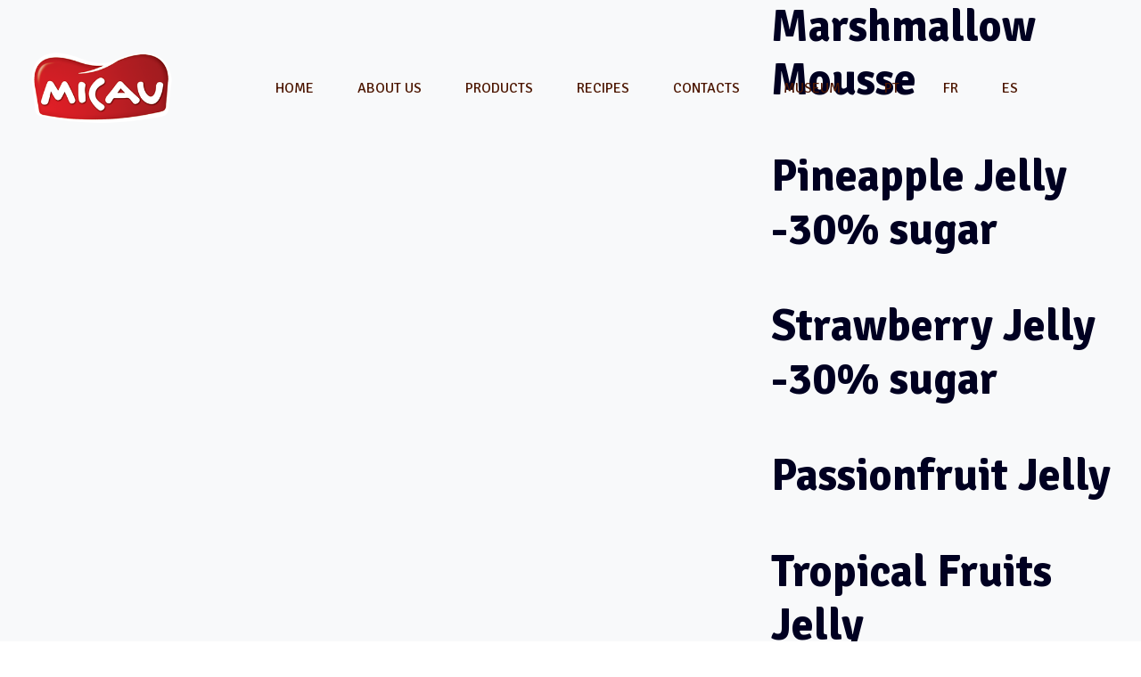

--- FILE ---
content_type: text/css
request_url: https://micau.pt/wp-content/uploads/elementor/css/post-59.css?ver=1759169608
body_size: 997
content:
.elementor-59 .elementor-element.elementor-element-953beaa > .elementor-container{max-width:827px;}.elementor-59 .elementor-element.elementor-element-953beaa .elementor-repeater-item-8bc1742.jet-parallax-section__layout .jet-parallax-section__image{background-size:auto;}.elementor-59 .elementor-element.elementor-element-dff02d6.elementor-column > .elementor-widget-wrap{justify-content:center;}.elementor-59 .elementor-element.elementor-element-dff02d6.elementor-column.raven-column-flex-vertical > .elementor-widget-wrap{align-content:center;align-items:center;flex-wrap:wrap;}.elementor-59 .elementor-element.elementor-element-99c7e1a .raven-heading-title, .elementor-59 .elementor-element.elementor-element-99c7e1a .raven-heading-title-inner{color:#4D1702;-webkit-text-fill-color:initial;}.elementor-59 .elementor-element.elementor-element-99c7e1a .raven-heading, .elementor-59 .elementor-element.elementor-element-99c7e1a .raven-heading a{font-size:56px;font-weight:bold;}.elementor-59 .elementor-element.elementor-element-99c7e1a > .elementor-widget-container{padding:0px 0px 0px 0px;}.elementor-59 .elementor-element.elementor-element-d34f0d3 .raven-heading-title, .elementor-59 .elementor-element.elementor-element-d34f0d3 .raven-heading-title-inner{color:var( --e-global-color-2931136 );-webkit-text-fill-color:var( --e-global-color-2931136 );}.elementor-59 .elementor-element.elementor-element-d34f0d3 .raven-heading{text-shadow:0px 0px 0px rgba(0,0,0,0.3);}.elementor-59 .elementor-element.elementor-element-d34f0d3 > .elementor-widget-container{padding:0px 0px 0px 0px;}.elementor-59 .elementor-element.elementor-element-108ad8a .elementor-repeater-item-405a47a.jet-parallax-section__layout .jet-parallax-section__image{background-size:auto;}.elementor-59 .elementor-element.elementor-element-7dddd76{text-align:center;color:#000000;font-family:"Open Sans", Sans-serif;font-size:16px;font-weight:400;line-height:1.88em;}.elementor-59 .elementor-element.elementor-element-24b7087{text-align:center;color:#000000;font-family:"Open Sans", Sans-serif;font-size:16px;font-weight:400;line-height:1.88em;}.elementor-59 .elementor-element.elementor-element-108ad8a{padding:0px 0px 40px 0px;}.elementor-59 .elementor-element.elementor-element-c2d4c24 .elementor-repeater-item-405a47a.jet-parallax-section__layout .jet-parallax-section__image{background-size:auto;}.elementor-59 .elementor-element.elementor-element-0079fc8{text-align:center;color:#000000;font-family:"Open Sans", Sans-serif;font-size:18px;font-weight:400;line-height:1.88em;}.elementor-59 .elementor-element.elementor-element-38e022d{text-align:center;color:#000000;font-family:"Open Sans", Sans-serif;font-size:18px;font-weight:400;line-height:1.88em;}.elementor-59 .elementor-element.elementor-element-c2d4c24{margin-top:-4px;margin-bottom:-4px;padding:2px 0px 42px 0px;}.elementor-59 .elementor-element.elementor-element-e782b10 .elementor-repeater-item-405a47a.jet-parallax-section__layout .jet-parallax-section__image{background-size:auto;}.elementor-59 .elementor-element.elementor-element-872cd69{text-align:center;color:#000000;font-family:"Open Sans", Sans-serif;font-size:16px;font-weight:400;line-height:1.88em;}.elementor-59 .elementor-element.elementor-element-71aa7bb{text-align:center;color:#000000;font-family:"Open Sans", Sans-serif;font-size:16px;font-weight:400;line-height:1.88em;}.elementor-59 .elementor-element.elementor-element-fddbae1{text-align:center;color:#000000;font-family:"Open Sans", Sans-serif;font-size:16px;font-weight:400;line-height:1.88em;}.elementor-59 .elementor-element.elementor-element-e782b10{padding:0px 0px 40px 0px;}.elementor-59 .elementor-element.elementor-element-f28cd94.elementor-position-right .elementor-image-box-img{margin-left:15px;}.elementor-59 .elementor-element.elementor-element-f28cd94.elementor-position-left .elementor-image-box-img{margin-right:15px;}.elementor-59 .elementor-element.elementor-element-f28cd94.elementor-position-top .elementor-image-box-img{margin-bottom:15px;}.elementor-59 .elementor-element.elementor-element-f28cd94 .elementor-image-box-wrapper .elementor-image-box-img{width:30%;}.elementor-59 .elementor-element.elementor-element-f28cd94 .elementor-image-box-img img{transition-duration:0.3s;}.elementor-59 .elementor-element.elementor-element-ddd7ccd.elementor-position-right .elementor-image-box-img{margin-left:15px;}.elementor-59 .elementor-element.elementor-element-ddd7ccd.elementor-position-left .elementor-image-box-img{margin-right:15px;}.elementor-59 .elementor-element.elementor-element-ddd7ccd.elementor-position-top .elementor-image-box-img{margin-bottom:15px;}.elementor-59 .elementor-element.elementor-element-ddd7ccd .elementor-image-box-wrapper .elementor-image-box-img{width:49%;}.elementor-59 .elementor-element.elementor-element-ddd7ccd .elementor-image-box-img img{transition-duration:0.3s;}.elementor-59 .elementor-element.elementor-element-953beaa:not(.elementor-motion-effects-element-type-background), .elementor-59 .elementor-element.elementor-element-953beaa > .elementor-motion-effects-container > .elementor-motion-effects-layer{background-color:#DAC29F;background-image:url("https://micau.pt/wp-content/uploads/2019/10/Home-footer2.jpg");background-position:center center;background-repeat:no-repeat;background-size:cover;}.elementor-59 .elementor-element.elementor-element-953beaa{transition:background 0.3s, border 0.3s, border-radius 0.3s, box-shadow 0.3s;padding:100px 0px 375px 0px;}.elementor-59 .elementor-element.elementor-element-953beaa > .elementor-background-overlay{transition:background 0.3s, border-radius 0.3s, opacity 0.3s;}@media(max-width:1024px){.elementor-59 .elementor-element.elementor-element-99c7e1a .raven-heading, .elementor-59 .elementor-element.elementor-element-99c7e1a .raven-heading a{font-size:50px;}}@media(max-width:767px){.elementor-59 .elementor-element.elementor-element-dff02d6 > .elementor-element-populated{padding:10px 0px 400px 0px;}.elementor-59 .elementor-element.elementor-element-99c7e1a .raven-heading, .elementor-59 .elementor-element.elementor-element-99c7e1a .raven-heading a{font-size:36px;}.elementor-59 .elementor-element.elementor-element-99c7e1a > .elementor-widget-container{padding:0px 0px 20px 0px;}.elementor-59 .elementor-element.elementor-element-d34f0d3 > .elementor-widget-container{padding:0px 0px 20px 0px;}.elementor-59 .elementor-element.elementor-element-7dddd76{font-size:14px;}.elementor-59 .elementor-element.elementor-element-24b7087{font-size:14px;}.elementor-59 .elementor-element.elementor-element-0079fc8{font-size:14px;}.elementor-59 .elementor-element.elementor-element-38e022d{font-size:14px;}.elementor-59 .elementor-element.elementor-element-2d8d224{width:38%;}.elementor-59 .elementor-element.elementor-element-2819c10{width:22%;}.elementor-59 .elementor-element.elementor-element-1c24190{width:40%;}.elementor-59 .elementor-element.elementor-element-f28cd94 .elementor-image-box-img{margin-bottom:15px;}.elementor-59 .elementor-element.elementor-element-ddd7ccd .elementor-image-box-img{margin-bottom:15px;}.elementor-59 .elementor-element.elementor-element-953beaa:not(.elementor-motion-effects-element-type-background), .elementor-59 .elementor-element.elementor-element-953beaa > .elementor-motion-effects-container > .elementor-motion-effects-layer{background-size:cover;}.elementor-59 .elementor-element.elementor-element-953beaa{padding:70px 20px 0px 20px;}}/* Start JX Custom Fonts CSS *//* End JX Custom Fonts CSS */
/* Start JX Custom Fonts CSS *//* End JX Custom Fonts CSS */
/* Start JX Custom Fonts CSS *//* End JX Custom Fonts CSS */
/* Start JX Custom Fonts CSS *//* End JX Custom Fonts CSS */
/* Start JX Custom Fonts CSS *//* End JX Custom Fonts CSS */
/* Start JX Custom Fonts CSS *//* End JX Custom Fonts CSS */
/* Start JX Custom Fonts CSS *//* End JX Custom Fonts CSS */
/* Start JX Custom Fonts CSS *//* End JX Custom Fonts CSS */
/* Start JX Custom Fonts CSS *//* End JX Custom Fonts CSS */
/* Start JX Custom Fonts CSS *//* End JX Custom Fonts CSS */
/* Start JX Custom Fonts CSS *//* End JX Custom Fonts CSS */
/* Start JX Custom Fonts CSS *//* End JX Custom Fonts CSS */
/* Start JX Custom Fonts CSS *//* End JX Custom Fonts CSS */
/* Start JX Custom Fonts CSS *//* End JX Custom Fonts CSS */
/* Start JX Custom Fonts CSS *//* End JX Custom Fonts CSS */
/* Start JX Custom Fonts CSS *//* End JX Custom Fonts CSS */
/* Start JX Custom Fonts CSS *//* End JX Custom Fonts CSS */
/* Start JX Custom Fonts CSS *//* End JX Custom Fonts CSS */
/* Start JX Custom Fonts CSS *//* End JX Custom Fonts CSS */
/* Start JX Custom Fonts CSS *//* End JX Custom Fonts CSS */
/* Start JX Custom Fonts CSS *//* End JX Custom Fonts CSS */
/* Start JX Custom Fonts CSS *//* End JX Custom Fonts CSS */
/* Start JX Custom Fonts CSS *//* End JX Custom Fonts CSS */
/* Start JX Custom Fonts CSS *//* End JX Custom Fonts CSS */
/* Start JX Custom Fonts CSS *//* End JX Custom Fonts CSS */
/* Start JX Custom Fonts CSS *//* End JX Custom Fonts CSS */
/* Start JX Custom Fonts CSS *//* End JX Custom Fonts CSS */
/* Start JX Custom Fonts CSS *//* End JX Custom Fonts CSS */

--- FILE ---
content_type: text/css
request_url: https://micau.pt/wp-content/uploads/elementor/css/post-1238.css?ver=1759169608
body_size: 1113
content:
.elementor-1238 .elementor-element.elementor-element-14b389ed > .elementor-container > .elementor-column > .elementor-widget-wrap{align-content:center;align-items:center;}.elementor-1238 .elementor-element.elementor-element-14b389ed .elementor-repeater-item-30cc29c.jet-parallax-section__layout .jet-parallax-section__image{background-size:auto;}.elementor-bc-flex-widget .elementor-1238 .elementor-element.elementor-element-1e0898cd.elementor-column:not(.raven-column-flex-vertical) .elementor-widget-wrap{align-items:center;}.elementor-1238 .elementor-element.elementor-element-1e0898cd.elementor-column.elementor-element[data-element_type="column"]:not(.raven-column-flex-vertical) > .elementor-widget-wrap.elementor-element-populated{align-content:center;align-items:center;}.elementor-1238 .elementor-element.elementor-element-1e0898cd.elementor-column.elementor-element[data-element_type="column"].raven-column-flex-vertical > .elementor-widget-wrap.elementor-element-populated{justify-content:center;}.elementor-1238 .elementor-element.elementor-element-1e0898cd > .elementor-element-populated{margin:0px 0px 0px 0px;--e-column-margin-right:0px;--e-column-margin-left:0px;padding:0px 0px 0px 0px;}.elementor-1238 .elementor-element.elementor-element-6bc04a2f .raven-site-logo img, .elementor-1238 .elementor-element.elementor-element-6bc04a2f .raven-site-logo svg{width:110px;}.elementor-1238 .elementor-element.elementor-element-6bc04a2f .raven-site-logo{text-align:left;}.elementor-bc-flex-widget .elementor-1238 .elementor-element.elementor-element-1c74e407.elementor-column:not(.raven-column-flex-vertical) .elementor-widget-wrap{align-items:center;}.elementor-1238 .elementor-element.elementor-element-1c74e407.elementor-column.elementor-element[data-element_type="column"]:not(.raven-column-flex-vertical) > .elementor-widget-wrap.elementor-element-populated{align-content:center;align-items:center;}.elementor-1238 .elementor-element.elementor-element-1c74e407.elementor-column.elementor-element[data-element_type="column"].raven-column-flex-vertical > .elementor-widget-wrap.elementor-element-populated{justify-content:center;}.elementor-1238 .elementor-element.elementor-element-1c74e407 > .elementor-element-populated{text-align:right;margin:0px 0px 0px 0px;--e-column-margin-right:0px;--e-column-margin-left:0px;padding:0px 0px 0px 0px;}.elementor-1238 .elementor-element.elementor-element-59ddfdb .raven-nav-menu-main .raven-nav-menu > li > a.raven-menu-item{font-family:"Signika", Sans-serif;font-size:16px;font-weight:normal;text-transform:uppercase;padding:0px 0px 0px 0px;color:#4D1702;}.elementor-1238 .elementor-element.elementor-element-59ddfdb .raven-nav-menu-horizontal .raven-nav-menu > li:not(:last-child){margin-right:60px;}.elementor-1238 .elementor-element.elementor-element-59ddfdb .raven-nav-menu-vertical .raven-nav-menu > li:not(:last-child){margin-bottom:60px;}.elementor-1238 .elementor-element.elementor-element-59ddfdb .raven-nav-menu-main .raven-nav-menu > li:not(.current-menu-parent):not(.current-menu-ancestor) > a.raven-menu-item:hover:not(.raven-menu-item-active), .elementor-1238 .elementor-element.elementor-element-59ddfdb .raven-nav-menu-main .raven-nav-menu > li:not(.current-menu-parent):not(.current-menu-ancestor) > a.highlighted:not(.raven-menu-item-active){color:#AA1C21;}.elementor-1238 .elementor-element.elementor-element-59ddfdb .raven-nav-menu-main .raven-nav-menu > li > a.raven-menu-item-active, .elementor-1238 .elementor-element.elementor-element-59ddfdb .raven-nav-menu-main .raven-nav-menu > li.current-menu-parent > a, .elementor-1238 .elementor-element.elementor-element-59ddfdb .raven-nav-menu-main .raven-nav-menu > li.current-menu-ancestor > a{color:#AA1C21;}.elementor-1238 .elementor-element.elementor-element-59ddfdb .raven-nav-menu-main .raven-submenu > li > a.raven-submenu-item{font-family:"Signika", Sans-serif;font-size:14px;font-weight:600;text-transform:uppercase;padding:10px 10px 10px 10px;color:#4D1702;}.elementor-1238 .elementor-element.elementor-element-59ddfdb .raven-nav-menu-main .raven-submenu > li:not(:last-child){border-bottom-width:1px;}.elementor-1238 .elementor-element.elementor-element-59ddfdb .raven-nav-menu-main .raven-submenu{box-shadow:0px 0px 10px 0px rgba(122, 122, 122, 0.2);}.elementor-1238 .elementor-element.elementor-element-59ddfdb .raven-nav-menu-main .raven-submenu > li:not(.current-menu-parent):not(.current-menu-ancestor) > a.raven-submenu-item:hover:not(.raven-menu-item-active), .elementor-1238 .elementor-element.elementor-element-59ddfdb .raven-nav-menu-main .raven-submenu > li:not(.current-menu-parent):not(.current-menu-ancestor) > a.highlighted:not(.raven-menu-item-active){color:#AA1C21;}.elementor-1238 .elementor-element.elementor-element-59ddfdb .raven-nav-menu-main .raven-submenu > li > a.raven-menu-item-active, .elementor-1238 .elementor-element.elementor-element-59ddfdb .raven-nav-menu-main .raven-submenu > li.current-menu-parent > a, .elementor-1238 .elementor-element.elementor-element-59ddfdb .raven-nav-menu-main .raven-submenu > li.current-menu-ancestor > a{color:#AA1C21;}.elementor-1238 .elementor-element.elementor-element-59ddfdb .raven-nav-menu-mobile .raven-nav-menu li > a{font-family:"Signika", Sans-serif;font-weight:600;text-transform:uppercase;padding:8px 32px 8px 32px;color:#4D1702;}.elementor-1238 .elementor-element.elementor-element-59ddfdb .raven-nav-menu-mobile .raven-nav-menu li > a:hover{color:#AA1C21;}.elementor-1238 .elementor-element.elementor-element-59ddfdb .raven-nav-menu-mobile .raven-nav-menu li > a.raven-menu-item-active, .elementor-1238 .elementor-element.elementor-element-59ddfdb .raven-nav-menu-mobile .raven-nav-menu li > a:active, .elementor-1238 .elementor-element.elementor-element-59ddfdb .raven-nav-menu-mobile .raven-nav-menu > li.current-menu-ancestor > a.raven-menu-item, .elementor-1238 .elementor-element.elementor-element-59ddfdb li.menu-item.current-menu-ancestor > a.raven-submenu-item.has-submenu{color:#AA1C21;}.elementor-1238 .elementor-element.elementor-element-59ddfdb .raven-nav-menu-toggle{text-align:center;}.elementor-1238 .elementor-element.elementor-element-59ddfdb .raven-nav-menu-toggle-button{color:#AA1C21;}.elementor-1238 .elementor-element.elementor-element-59ddfdb .raven-nav-menu-toggle-button svg{fill:#AA1C21;}.elementor-1238 .elementor-element.elementor-element-59ddfdb .hamburger-inner, .elementor-1238 .elementor-element.elementor-element-59ddfdb .hamburger-inner::after, .elementor-1238 .elementor-element.elementor-element-59ddfdb .hamburger-inner::before{background-color:#AA1C21;}.elementor-1238 .elementor-element.elementor-element-59ddfdb .raven-nav-menu-mobile{background-color:#DAC29F;}.elementor-1238 .elementor-element.elementor-element-14b389ed:not(.elementor-motion-effects-element-type-background), .elementor-1238 .elementor-element.elementor-element-14b389ed > .elementor-motion-effects-container > .elementor-motion-effects-layer{background-color:#FFFFFF;}.elementor-1238 .elementor-element.elementor-element-14b389ed{box-shadow:0px 0px 10px 0px rgba(122, 122, 122, 0.2);transition:background 0.3s, border 0.3s, border-radius 0.3s, box-shadow 0.3s;margin-top:0px;margin-bottom:0px;padding:10px 0px 10px 0px;}.elementor-1238 .elementor-element.elementor-element-14b389ed > .elementor-background-overlay{transition:background 0.3s, border-radius 0.3s, opacity 0.3s;}@media(max-width:1024px){.elementor-1238 .elementor-element.elementor-element-1e0898cd > .elementor-element-populated{margin:0px 0px 0px 0px;--e-column-margin-right:0px;--e-column-margin-left:0px;padding:0px 0px 0px 0px;}.elementor-1238 .elementor-element.elementor-element-6bc04a2f .raven-site-logo img, .elementor-1238 .elementor-element.elementor-element-6bc04a2f .raven-site-logo svg{width:65%;max-width:100px;}.elementor-1238 .elementor-element.elementor-element-6bc04a2f .raven-site-logo{text-align:left;}.elementor-1238 .elementor-element.elementor-element-59ddfdb .raven-nav-menu-horizontal .raven-nav-menu > li:not(:last-child){margin-right:50px;}.elementor-1238 .elementor-element.elementor-element-59ddfdb .raven-nav-menu-vertical .raven-nav-menu > li:not(:last-child){margin-bottom:50px;}.elementor-1238 .elementor-element.elementor-element-14b389ed{padding:20px 40px 20px 40px;}}@media(min-width:768px){.elementor-1238 .elementor-element.elementor-element-1e0898cd{width:20%;}.elementor-1238 .elementor-element.elementor-element-1c74e407{width:80%;}}@media(max-width:1024px) and (min-width:768px){.elementor-1238 .elementor-element.elementor-element-1e0898cd{width:20%;}.elementor-1238 .elementor-element.elementor-element-1c74e407{width:80%;}}@media(max-width:767px){.elementor-1238 .elementor-element.elementor-element-1e0898cd{width:60%;}.elementor-1238 .elementor-element.elementor-element-6bc04a2f .raven-site-logo img, .elementor-1238 .elementor-element.elementor-element-6bc04a2f .raven-site-logo svg{width:60%;max-width:100%;}.elementor-1238 .elementor-element.elementor-element-6bc04a2f .raven-site-logo{text-align:center;}.elementor-1238 .elementor-element.elementor-element-1c74e407{width:20%;}.elementor-1238 .elementor-element.elementor-element-1c74e407 > .elementor-element-populated{padding:10px 20px 10px 20px;}.elementor-1238 .elementor-element.elementor-element-59ddfdb .raven-nav-menu-mobile .raven-nav-menu li > a{font-size:17px;}.elementor-1238 .elementor-element.elementor-element-59ddfdb:not(.raven-nav-menu-stretch) .raven-nav-menu-mobile{margin-top:18px;}.elementor-1238 .elementor-element.elementor-element-59ddfdb.raven-nav-menu-stretch .raven-nav-menu-mobile{top:auto !important;margin-top:18px;}.elementor-1238 .elementor-element.elementor-element-59ddfdb .raven-nav-menu-toggle{text-align:right;}.elementor-1238 .elementor-element.elementor-element-14b389ed{padding:0px 20px 0px 20px;}}/* Start JX Custom Fonts CSS *//* End JX Custom Fonts CSS */
/* Start JX Custom Fonts CSS *//* End JX Custom Fonts CSS */
/* Start JX Custom Fonts CSS *//* End JX Custom Fonts CSS */
/* Start JX Custom Fonts CSS *//* End JX Custom Fonts CSS */
/* Start JX Custom Fonts CSS *//* End JX Custom Fonts CSS */
/* Start JX Custom Fonts CSS *//* End JX Custom Fonts CSS */